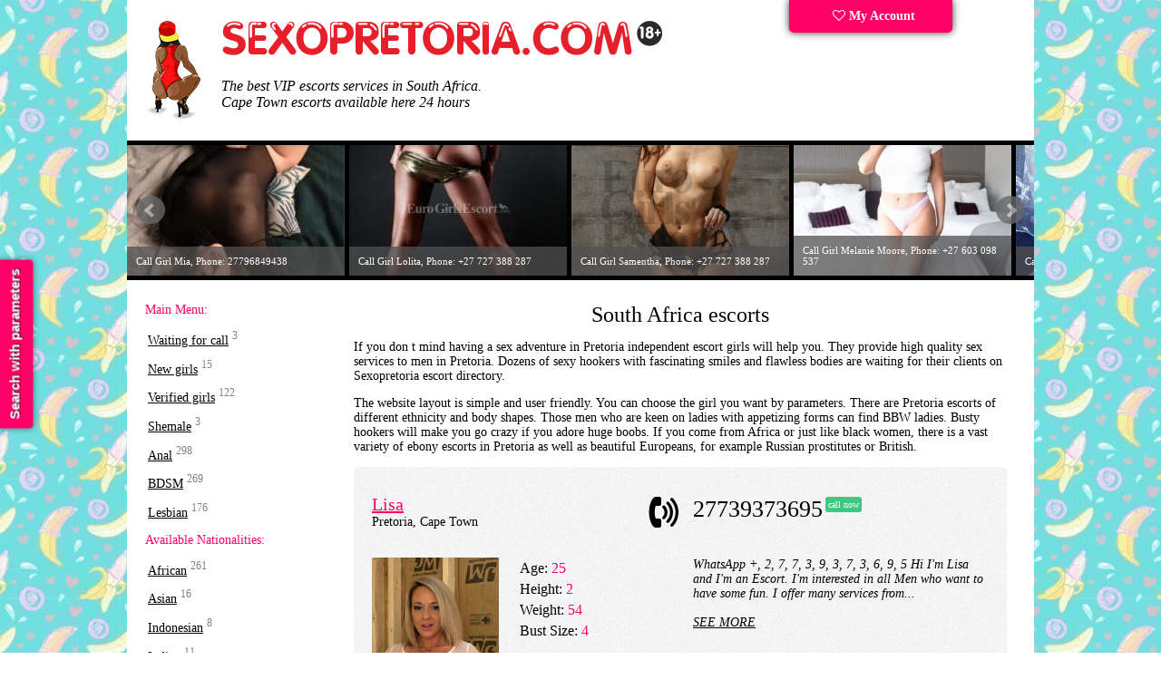

--- FILE ---
content_type: text/html; charset=UTF-8
request_url: https://sexopretoria.com/escort/548175/
body_size: 12321
content:

<!DOCTYPE html> 
<html lang="en">
<head>
  <meta name="yandex-verification" content="b1b403329f63f625" />
<link rel="dns-prefetch" href="//netdna.bootstrapcdn.com">
<link rel="dns-prefetch" href="//www.liveinternet.ru">
<link rel="dns-prefetch" href="//mc.yandex.ru">
<link rel="dns-prefetch" href="//counter.yadro.ru">
<meta http-equiv="content-type" content="text/html; charset=UTF-8">
<!--[if IE]>
<meta http-equiv="X-UA-Compatible" content="IE=9">
<![endif]-->
<meta name="viewport" content="width=device-width">
<link href="/tpl/css/style.css?28042017" rel="stylesheet" type="text/css">
<script src="//code.jquery.com/jquery-1.8.2.min.js"></script>
<link rel="alternate" media="only screen and (max-width: 640px)" href="https://sexopretoria.mobi/escort/548175/">
<meta name="description" content="Dozens of Pretoria private escorts are ready to go on a date. ⚡ See profiles of whores on SexoPretoria. You can choose the call girl you want by parameters. Incall girls usually find apartments in discreet places with a good parking and high fences">
<meta name="keywords" content="">
<title>Pretoria escorts 2025 ❤️ — a perfect date on SexPretoria</title>
<link rel="shortcut icon" href="/favicon.ico">
<!-- Global Site Tag (gtag.js) - Google Analytics -->
<script async src="https://www.googletagmanager.com/gtag/js?id=UA-107519144-1"></script>
<script>
  window.dataLayer = window.dataLayer || [];
  function gtag(){dataLayer.push(arguments)};
  gtag('js', new Date());

  gtag('config', 'UA-107519144-1');
</script>
</head>
<body>
<!-- Подбор индивидуалок -->
<div id="f_panel">
	<a onclick="viewdiv('search');" class="toggler">
		<div class="s_button">
			Search with parameters
		</div>
	</a>
</div>
<!--
-->
<div id="search">
	<div class="wrap"><a class="toggler"  title='Close' onclick="viewdiv('search');" ><img src='/images/close.png' alt='Close' title='Close'></a></div>
	<br/><br/>
	<form action="/search/" method="GET" id="search_form">
        <table>
            <tr style="">
                <td>Age:</td>
                <td>
                    <span id="age-label"></span>
                    <div id="age-range" data-min="18" data-max="56" data-start="18" data-end="56"></div>
                </td>
                <input name="age1" type="hidden" id="age1" size="1" value='18' data-min="18"/>
                <input name="age2" type="hidden" id="age2" size="1" value='56' />
            </tr>
            <tr>
                <td>Height:</td>
                <td>
                    <span id="height-label"></span>
                    <div id="height-range" data-min="130" data-max="206" data-start="130" data-end="206"></div>
                </td>
                <input name="height1" id="height1" type="hidden" size="1" value='130' />
                <input name="height2" id="height2" type="hidden" size="1" value='206' /></td>
            </tr>
            <tr>
                <td>Weight:</td>
                <td>
                    <span id="weight-label"></span>
                    <div id="weight-range" data-min="100" data-max="96" data-start="100" data-end="96"></div>
                </td>
                <input name="weight1" id="weight1" type="hidden" size="1" value='100' />
                <input name="weight2" id="weight2"  type="hidden" size="1" value='96' />
            </tr>
            <tr>
                <td>Bust Size:</td>
                <td>
                    <span id="bra-label"></span>
                    <div id="bra-range" data-min="1" data-max="8" data-start="1" data-end="8"></div>
                </td>
                <input name="bra1" id="bra1" type="hidden" size="1" value='1' />
                <input name="bra2" id="bra2" type="hidden" size="1" value='8' />
            </tr>
            <tr>
                <td>Escort type:</td>
                <td>
                    <select name=meeting>
                        <option value=2 selected=selected>No matter</option>
                        <option value=0 >Outcall escort</option>
                        <option value=1 >Incall escort</option>
                    </select>
                </td>
            </tr>
            <tr>
                <td>Rates:</td>
                <td>
                    <span id="price-label"></span>
                    <div id="price-range" data-min="10" data-max="18000" data-start="10" data-end="18000"></div>
                </td>
                <input name="price1" id="price1" type="hidden" size="1" value='10' />
                <input name="price2" id="price2" type="hidden" size="1" value='18000' />
            </tr>
        </table>
		<div id='uslugi'>
			<label><input id="service3" name="service3" value="1" type="checkbox" >Anal sex</label><br>
			<label><input id="service4" name="service4" value="1" type="checkbox" >Group sex / Gangbang</label><br>
			<label><input id="service5" name="service5" value="1" type="checkbox" >Oral without condom</label><br>
			<label><input id="service6" name="service6" value="1" type="checkbox" >For family couples</label><br>
			<label><input id="service16" name="service16" value="1" type="checkbox" >Lesbian sex</label><br>
			<label><input id="service7" name="service7" value="1" type="checkbox" >Cunnilingus</label><br>
			<label><input id="service8" name="service8" value="1" type="checkbox" >Pussy licking</label><br>
			<label><input id="service9" name="service9" value="1" type="checkbox" >Role playing</label><br>
			<label><input id="service10" name="service10" value="1" type="checkbox" >Toys / Dildos</label><br>
			<label><input id="service15" name="service15" value="1" type="checkbox" >Golden Shower</label><br>
			<label><input id="service17" name="service17" value="1" type="checkbox" >Strap-ons</label><br>
		</div>
		<br/>
		<label><input id="trust" name="trust" value="1" type="checkbox">Verified advert</label><br>
		<label><input id="onduty" name="onduty" value="1" type="checkbox">On duty</label>
        <input type="hidden" name="csrf" value="830337c06cd7c7c5948f5c1631636176" id="csrf">
		<!--<INPUT type=submit value="Поиск анкет" name=submit class='search'>-->
	</form>
    <script>
        
    </script>
</div>
<div class="wrapper">
	<!-- site header -->
	<div class="header">
		<div class="fll logoblock">
			<div class="logos">
				<div class="logo-nsk"><a href="/"><img src="/images/PretoriaEscorts.png" alt="SexoPretoria.com" width="64" height="111"></a></div>
				<a href="/" title="Show me all Escorts in Pretoria">
					<img src="/images/logo.png" alt="Show all South Africa escorts" width="488" height="42">
				</a>
			</div>
			<div class="top-text">
				The best VIP escorts services in South Africa.<br/>Cape Town escorts available here 24 hours   	        
			</div>
		</div>
		<div class="fll cabinet">
			<div class="lk">
				<a href="/my/" title='Sign in Advertising account' ><i class="fa fa-heart-o"></i> My Account</a>
			</div>
		</div>
		<div class="clearfix clear"></div>
	</div>
	<div class="banners">
		<div class="css_slider">
			<div class="slide"><a href='/escort/590042/'>
                        <img src='/photos/240_144/escort_590042_5e73465d733ad_r.jpg' data-title='Call Girl Tara, Phone: +27 621 780 365' alt='Escorts Tara Phone: +27 621 780 365' width='240' height='144'>
                      </a></div><div class="slide"><a href='/escort/446710/'>
                        <img src='/photos/240_144/escort_446710_5dc53eb19ef7f_r.jpg' data-title='Call Girl Lucia, Phone: +27 642 523 473' alt='Escorts Lucia Phone: +27 642 523 473' width='240' height='144'>
                      </a></div><div class="slide"><a href='/escort/3741526/'>
                        <img src='/photos/240_144/escort_3741526_68011f676d90b_r.jpg' data-title='Call Girl Baby, Phone: +351 91 551 4687' alt='Escorts Baby Phone: +351 91 551 4687' width='240' height='144'>
                      </a></div><div class="slide"><a href='/escort/446717/'>
                        <img src='/photos/240_144/escort_446717_5dc5407b9bd01_r.jpg' data-title='Call Girl Lulu, Phone: +27 833 158 099' alt='Escorts Lulu Phone: +27 833 158 099' width='240' height='144'>
                      </a></div><div class="slide"><a href='/escort/651811/'>
                        <img src='/photos/240_144/escort_651811_5f118b62176d3_r.jpg' data-title='Call Girl Mimi, Phone: +27 762 284 326' alt='Escorts Mimi Phone: +27 762 284 326' width='240' height='144'>
                      </a></div><div class="slide"><a href='/escort/895457/'>
                        <img src='/photos/240_144/escort_895457_61407c518ff0a_r.jpg' data-title='Call Girl Mia, Phone: 27796849438' alt='Escorts Mia Phone: 27796849438' width='240' height='144'>
                      </a></div><div class="slide"><a href='/escort/705860/'>
                        <img src='/photos/240_144/escort_705860_5fa5712b17115_r.jpg' data-title='Call Girl Lolita, Phone: +27 727 388 287' alt='Escorts Lolita Phone: +27 727 388 287' width='240' height='144'>
                      </a></div><div class="slide"><a href='/escort/596560/'>
                        <img src='/photos/240_144/escort_596560_5e8480fb5d3a0_r.jpg' data-title='Call Girl Samentha, Phone: +27 727 388 287' alt='Escorts Samentha Phone: +27 727 388 287' width='240' height='144'>
                      </a></div><div class="slide"><a href='/escort/1988520/'>
                        <img src='/photos/240_144/escort_1988520_64c762191d0fa_r.jpg' data-title='Call Girl Melanie Moore, Phone: +27 603 098 537' alt='Escorts Melanie Moore Phone: +27 603 098 537' width='240' height='144'>
                      </a></div><div class="slide"><a href='/escort/550495/'>
                        <img src='/photos/240_144/escort_550495_5e00aec6c81c4_r.jpg' data-title='Call Girl Lilani, Phone: +27 824 819 450' alt='Escorts Lilani Phone: +27 824 819 450' width='240' height='144'>
                      </a></div>		</div>
	</div>


<div class="content">
<div class="left">
<div class="submenu">
<!--<nav>-->
<div class="menu_title">Main Menu:</div>
<ul class="nav"> 
<li><a href="/top/" title="This girls are ready for meeting now!">Waiting for call</a> <sup>3</sup></li>
<li><a href="/fresh/" title="Last week ads">New girls</a> <sup>15</sup></li>
<li><a href="/verified/" title="Escort girl with verified photos">Verified girls</a> <sup>122</sup></li>
<li><a href="/escorts/shemale/" title="Shemale massage">Shemale</a> <sup>3</sup></li>
<li><a href="/anal/" title="A-level">Anal</a> <sup>298</sup></li>
<li><a href="/bdsm/" title="BDSM">BDSM</a> <sup>269</sup></li>     
<li><a href="/lesbian/" title="Lesbian">Lesbian</a> <sup>176</sup></li>     
</ul> 
<div class="menu_title">Available Nationalities:</div>
<ul class="nav"> 
<li><a href="/escorts/african/" title="African Escorts">African</a> <sup>261</sup></li>
<li><a href="/escorts/asian/" title="Asian Call girls in Pretoria">Asian</a> <sup>16</sup></li>
<li><a href="/escorts/indonesian/" title="Best indonesian girls">Indonesian</a> <sup>8</sup></li>
<li><a href="/escorts/indian/" title="Indian prostitutes">Indian</a> <sup>11</sup></li>
<li><a href="/escorts/arabian/" title="Arab call girls">Arabian</a> <sup>31</sup></li>
<li><a href="/escorts/russian/" title="Russian call girls">Russian</a> <sup>51</li>
<li><a href="/escorts/european/" title="European escort girls in Pretoria">European</a> <sup>100</sup></li>
</ul>
<div class="menu_title">Locations:</div>
<ul class="nav"> 
<li><a href="/area/centurion/" title="Centurion Escorts">Centurion</a> <sup>24</sup></li>
<li><a href="/area/johannesburg/" title="Johannesburg Escorts">Johannesburg</a> <sup>51</sup></li>
<li><a href="/area/midrand/" title="Midrand Escorts">Midrand</a> <sup>25</sup></li>
<li><a href="/area/tembisa/" title="Tembisa Escorts">Tembisa</a> <sup>23</sup></li>
<li><a href="/area/pretoria-north/" title="Pretoria North Escorts">Pretoria North</a> <sup>28</sup></li>
<li><a href="/area/pretoria/" title="Pretoria Escorts">Pretoria</a> <sup>88</sup></li>
<li><a href="/area/mamelodi/" title="Mamelodi Escorts">Mamelodi</a> <sup>21</li>
<li><a href="/area/waterkloof/" title="Waterkloof Escorts">Waterkloof</a> <sup>24</sup></li>
<li><a href="/area/germiston/" title="Germiston Escorts">Germiston</a> <sup>27</sup></li>
<li><a href="/area/cape-town/" title="Cape Town Escorts">Cape Town</a> <sup>472</sup></li>
<li><a href="/area/bedfordview/" title="Bedfordview Escorts">Bedfordview</a> <sup>23</sup></li>
<li><a href="/area/durban/" title="Durban Escorts">Durban</a> <sup>27</sup></li>
<li><a href="/area/sandton/" title="Sandton Escorts">Sandton</a> <sup>34</sup></li>
</ul>
<!--</nav>-->
<!-- Кнопнка Создание анкеты на сайте. -->
<div class="sidebar_buttons">
<div class="red-box"><a href="/join/" style="color:#fff; text-decoration:none;" title=""><i class="fa fa-plus"></i> Create Lady's page</a></div>        
</div>
</div>
<!--
<a href="/prostitutka/1085/"><img src='/images/banners/olga.jpg' alt='Ольга' width="180" height="280"></a>
<br/><br/>
<a href="/prostitutka/2349/"><img src='/images/banners/banner-l-1.gif' alt='Выезд, 24 часа' width="180" height="280"></a>
<br/><br/>
<a href="/prostitutka/4346/"><img src='/images/banners/banner-l-2.gif' alt='Индивидуалка Катерина' width="180" height="280"></a>
<br/><br/>
-->
<a href="/adv/"><img src='/images/banners/l-banner2.png' alt='Your ads in the first place' width="180" height="260"></a>
<!-- вспомогательный серый текст слева -->

<div class="sidebar-text">
<!--noindex-->

</div>
<!--/noindex-->
</div>
<div class="right">
<h1 class='title'>South Africa escorts</h1>
<p>
If you don t mind having a sex adventure in Pretoria independent escort girls will help you. They provide high quality sex services to men in Pretoria. Dozens of sexy hookers with fascinating smiles and flawless bodies are waiting for their clients on Sexopretoria escort directory.
</p>
<p>
The website layout is simple and user friendly. You can choose the girl you want by parameters. There are Pretoria escorts of different ethnicity and body shapes. Those men who are keen on ladies with appetizing forms can find BBW ladies. Busty hookers will make you go crazy if you adore huge boobs. If you come from Africa or just like black women, there is a vast variety of ebony escorts in Pretoria as well as beautiful Europeans, for example Russian prostitutes or British. 
</p>




<a id="ankets"></a>
<div id='content'>
<!----> 
<div class='girl_info'>
	<div class='girl-line'>
		<div class='girl_name fll'><a href='/escort/1298090/'>Lisa</a><br/>Pretoria, Cape Town</div>
		<div class='icon_phone text-right fll'><img src='/images/phone.png' alt='Тел.' width='40' height='40'>&nbsp;&nbsp;&nbsp;</div>
		<div class='girl_phone fll'>27739373695<sup class='girl_top15'>call now</sup>
		</div>
		<div class='clearfix clear'></div>
	</div>
	<div>
		<div class='girl-photo fll'><a href='/escort/1298090/'><div class='image'><img src='/photos/140_210/escort_1298090_67a1c1f51a4b7_r.png' alt='Escort Lisa (Cape Town, 25 age)' title='27739373695' width='140' height='210'></div></a>
		</div>
		<div class='girl-desc params fll'>
			Age: <span class='pink'>25</span><br>
			Height: <span class='pink'>2</span><br>
			Weight: <span class='pink'>54</span><br>
			Bust Size: <span class='pink'>4</span><br><br>
			1 hour: <span class='pink'>1500</span><br/>2 hours: <span class='pink'>2600</span><br/>All night: <span class='pink'>5500</span><br/>Outcall: <span class='pink'>yes
			</span>		</div>
		<div class='girl-clear fll'>&nbsp;</div>
		<div class='girl-intro girl_discription fll'>
			
			
     WhatsApp +, 2, 7, 7, 3, 9, 3, 7, 3, 6, 9, 5 Hi I'm Lisa and I'm an Escort. I'm interested in all Men who want to have some fun. I offer many services from...			
			<br/><br/>
			<a href='/escort/1298090/'>SEE MORE</a>
		</div>
		<div class='clearfix clear'></div>
	</div>
</div><!----> 
<div class='girl_info'>
	<div class='girl-line'>
		<div class='girl_name fll'><a href='/escort/647154/'>Kristina</a><br/>South Africa, All</div>
		<div class='icon_phone text-right fll'><img src='/images/phone.png' alt='Тел.' width='40' height='40'>&nbsp;&nbsp;&nbsp;</div>
		<div class='girl_phone fll'>+27 727 388 287<sup class='girl_top15'>call now</sup>
		</div>
		<div class='clearfix clear'></div>
	</div>
	<div>
		<div class='girl-photo fll'><a href='/escort/647154/'><div class='image'><img src='/photos/140_210/escort_647154_5f043c1180912_r.jpg' alt='Escort Kristina (All, 25 age)' title='27727388287' width='140' height='210'></div></a>
		</div>
		<div class='girl-desc params fll'>
			Age: <span class='pink'>25</span><br>
			Height: <span class='pink'>168</span><br>
			Weight: <span class='pink'>55</span><br>
			Bust Size: <span class='pink'>2</span><br><br>
			1 hour: <span class='pink'>7500</span><br/>2 hours: <span class='pink'>—</span><br/>All night: <span class='pink'>—</span><br/>Outcall: <span class='pink'>yes
			</span>		</div>
		<div class='girl-clear fll'>&nbsp;</div>
		<div class='girl-intro girl_discription fll'>
			
			
     Hi my darling! Would you love having a hot night with a posh lady? I'll be your lover with soft voice who will guide you to the world of enjoyment. I promise a...			
			<br/><br/>
			<a href='/escort/647154/'>SEE MORE</a>
		</div>
		<div class='clearfix clear'></div>
	</div>
</div><!----> 
<div class='girl_info'>
	<div class='girl-line'>
		<div class='girl_name fll'><a href='/escort/110403/'>Veronica</a><br/>South Africa, Cape Town</div>
		<div class='icon_phone text-right fll'><img src='/images/phone.png' alt='Тел.' width='40' height='40'>&nbsp;&nbsp;&nbsp;</div>
		<div class='girl_phone fll'>+27 606 549 153<sup class='girl_top15'>call now</sup>
		</div>
		<div class='clearfix clear'></div>
	</div>
	<div>
		<div class='girl-photo fll'><a href='/escort/110403/'><div class='image'><img src='/photos/140_210/escort_110403_59c4da765d404_r.jpg' alt='Escort Veronica (Cape Town, 34 age)' title='27606549153' width='140' height='210'><div class=trust><img src='/images/trust.png' width='140' height='40' alt='Verified advert'></div></div></a>
		</div>
		<div class='girl-desc params fll'>
			Age: <span class='pink'>34</span><br>
			Height: <span class='pink'>164</span><br>
			Weight: <span class='pink'>55</span><br>
			Bust Size: <span class='pink'>3</span><br><br>
			1 hour: <span class='pink'>—</span><br/>2 hours: <span class='pink'>—</span><br/>All night: <span class='pink'>—</span><br/>Outcall: <span class='pink'>yes
			</span>		</div>
		<div class='girl-clear fll'>&nbsp;</div>
		<div class='girl-intro girl_discription fll'>
			
			
     Hi. If you want a woman that is ready to give you all the tenderness and affection, to give all her for your pleasure, then I am exactly what you need. My name...			
			<br/><br/>
			<a href='/escort/110403/'>SEE MORE</a>
		</div>
		<div class='clearfix clear'></div>
	</div>
</div><br/><a href='/adv'><img src='/images/banners/banner_face.png' width='721' height='65' alt='Advertise your banner here'></a><!----> 
<div class='girl_info'>
	<div class='girl-line'>
		<div class='girl_name fll'><a href='/escort/596535/'>Lua</a><br/>South Africa, Cape Town</div>
		<div class='icon_phone text-right fll'><img src='/images/phone.png' alt='Тел.' width='40' height='40'>&nbsp;&nbsp;&nbsp;</div>
		<div class='girl_phone fll'>+27 813 652 101<sup class='girl_onduty'>On duty</sup>
		</div>
		<div class='clearfix clear'></div>
	</div>
	<div>
		<div class='girl-photo fll'><a href='/escort/596535/'><div class='image'><img src='/photos/140_210/escort_596535_5e847b76eaa29_r.jpg' alt='Escort Lua (Cape Town, 25 age)' title='27813652101' width='140' height='210'><div class=trust><img src='/images/trust.png' width='140' height='40' alt='Verified advert'></div></div></a>
		</div>
		<div class='girl-desc params fll'>
			Age: <span class='pink'>25</span><br>
			Height: <span class='pink'>165</span><br>
			Weight: <span class='pink'>75</span><br>
			Bust Size: <span class='pink'>3</span><br><br>
			1 hour: <span class='pink'>1000</span><br/>2 hours: <span class='pink'>2000</span><br/>All night: <span class='pink'>—</span><br/>Outcall: <span class='pink'>yes
			</span>		</div>
		<div class='girl-clear fll'>&nbsp;</div>
		<div class='girl-intro girl_discription fll'>
			
			
     A kinky diva with a round bum and a charming personality wants to unwind with a brave guy and have a sensual evening with lots of intimacy. No strings...			
			<br/><br/>
			<a href='/escort/596535/'>SEE MORE</a>
		</div>
		<div class='clearfix clear'></div>
	</div>
</div><!----> 
<div class='girl_info'>
	<div class='girl-line'>
		<div class='girl_name fll'><a href='/escort/446724/'>Kissthecook</a><br/>South Africa, Sandton</div>
		<div class='icon_phone text-right fll'><img src='/images/phone.png' alt='Тел.' width='40' height='40'>&nbsp;&nbsp;&nbsp;</div>
		<div class='girl_phone fll'>+27 630 323 969<sup class='girl_onduty'>On duty</sup>
		</div>
		<div class='clearfix clear'></div>
	</div>
	<div>
		<div class='girl-photo fll'><a href='/escort/446724/'><div class='image'><img src='/photos/140_210/escort_446724_5dc54314850cd_r.jpg' alt='Escort Kissthecook (Sandton, 26 age)' title='27630323969' width='140' height='210'><div class=trust><img src='/images/trust.png' width='140' height='40' alt='Verified advert'></div></div></a>
		</div>
		<div class='girl-desc params fll'>
			Age: <span class='pink'>26</span><br>
			Height: <span class='pink'>176</span><br>
			Weight: <span class='pink'>67</span><br>
			Bust Size: <span class='pink'>3</span><br><br>
			1 hour: <span class='pink'>720</span><br/>2 hours: <span class='pink'>980</span><br/>All night: <span class='pink'>—</span><br/>Outcall: <span class='pink'>yes
			</span>		</div>
		<div class='girl-clear fll'>&nbsp;</div>
		<div class='girl-intro girl_discription fll'>
			
			
     ...			
			<br/><br/>
			<a href='/escort/446724/'>SEE MORE</a>
		</div>
		<div class='clearfix clear'></div>
	</div>
</div><!----> 
<div class='girl_info'>
	<div class='girl-line'>
		<div class='girl_name fll'><a href='/escort/590049/'>Scarlett Monroe</a><br/>South Africa, Cape Town</div>
		<div class='icon_phone text-right fll'><img src='/images/phone.png' alt='Тел.' width='40' height='40'>&nbsp;&nbsp;&nbsp;</div>
		<div class='girl_phone fll'>+27 643 408 040<sup class='girl_onduty'>On duty</sup>
		</div>
		<div class='clearfix clear'></div>
	</div>
	<div>
		<div class='girl-photo fll'><a href='/escort/590049/'><div class='image'><img src='/photos/140_210/escort_590049_5e7c89e973a61_r.jpg' alt='Escort Scarlett Monroe (Cape Town, 24 age)' title='27643408040' width='140' height='210'><div class=trust><img src='/images/trust.png' width='140' height='40' alt='Verified advert'></div></div></a>
		</div>
		<div class='girl-desc params fll'>
			Age: <span class='pink'>24</span><br>
			Height: <span class='pink'>179</span><br>
			Weight: <span class='pink'>54</span><br>
			Bust Size: <span class='pink'>2</span><br><br>
			1 hour: <span class='pink'>5000</span><br/>2 hours: <span class='pink'>8000</span><br/>All night: <span class='pink'>—</span><br/>Outcall: <span class='pink'>yes
			</span>		</div>
		<div class='girl-clear fll'>&nbsp;</div>
		<div class='girl-intro girl_discription fll'>
			
			
     An authentic lady with a beautiful butt and an angelic voice is pleased to meet with a sexy fellow and have a romantic night with lots of fun. No fake photo...			
			<br/><br/>
			<a href='/escort/590049/'>SEE MORE</a>
		</div>
		<div class='clearfix clear'></div>
	</div>
</div><!----> 
<div class='girl_info'>
	<div class='girl-line'>
		<div class='girl_name fll'><a href='/escort/673282/'>Ebony</a><br/>Pretoria, Waterkloof</div>
		<div class='icon_phone text-right fll'><img src='/images/phone.png' alt='Тел.' width='40' height='40'>&nbsp;&nbsp;&nbsp;</div>
		<div class='girl_phone fll'>+27 725 903 964<sup class='girl_onduty_cm'>24 hours</sup>
		</div>
		<div class='clearfix clear'></div>
	</div>
	<div>
		<div class='girl-photo fll'><a href='/escort/673282/'><div class='image'><img src='/photos/140_210/escort_673282_5f4e002f1940b_r.jpg' alt='Escort Ebony (Waterkloof, 25 age)' title='27725903964' width='140' height='210'><div class=trust><img src='/images/trust.png' width='140' height='40' alt='Verified advert'></div></div></a>
		</div>
		<div class='girl-desc params fll'>
			Age: <span class='pink'>25</span><br>
			Height: <span class='pink'>159</span><br>
			Weight: <span class='pink'>49</span><br>
			Bust Size: <span class='pink'>2</span><br><br>
			1 hour: <span class='pink'>3000</span><br/>2 hours: <span class='pink'>5500</span><br/>All night: <span class='pink'>9000</span><br/>Outcall: <span class='pink'>yes
			</span>		</div>
		<div class='girl-clear fll'>&nbsp;</div>
		<div class='girl-intro girl_discription fll'>
			
			
     ...			
			<br/><br/>
			<a href='/escort/673282/'>SEE MORE</a>
		</div>
		<div class='clearfix clear'></div>
	</div>
</div><!----> 
<div class='girl_info'>
	<div class='girl-line'>
		<div class='girl_name fll'><a href='/escort/2090275/'>Ammy </a><br/>Pretoria, Johannesburg</div>
		<div class='icon_phone text-right fll'><img src='/images/phone.png' alt='Тел.' width='40' height='40'>&nbsp;&nbsp;&nbsp;</div>
		<div class='girl_phone fll'>+27 738 966 626<sup class='girl_onduty'>On duty</sup>
		</div>
		<div class='clearfix clear'></div>
	</div>
	<div>
		<div class='girl-photo fll'><a href='/escort/2090275/'><div class='image'><img src='/photos/140_210/escort_2090275_6531383d673a3_r.jpg' alt='Escort Ammy  (Johannesburg, 26 age)' title='27738966626' width='140' height='210'><div class=trust><img src='/images/trust.png' width='140' height='40' alt='Verified advert'></div></div></a>
		</div>
		<div class='girl-desc params fll'>
			Age: <span class='pink'>26</span><br>
			Height: <span class='pink'>165</span><br>
			Weight: <span class='pink'>50</span><br>
			Bust Size: <span class='pink'>4</span><br><br>
			1 hour: <span class='pink'>3000</span><br/>2 hours: <span class='pink'>—</span><br/>All night: <span class='pink'>—</span><br/>Outcall: <span class='pink'>yes
			</span>		</div>
		<div class='girl-clear fll'>&nbsp;</div>
		<div class='girl-intro girl_discription fll'>
			
			
     Hi Gentleman,Ammy angel arrived .Sexy Island girl . with a gorgeous hourglass figure body. Come try great and slow BJ with a sexy lip and beautiful seductive...			
			<br/><br/>
			<a href='/escort/2090275/'>SEE MORE</a>
		</div>
		<div class='clearfix clear'></div>
	</div>
</div><!----> 
<div class='girl_info'>
	<div class='girl-line'>
		<div class='girl_name fll'><a href='/escort/705830/'>Jesmina</a><br/>South Africa, Cape Town</div>
		<div class='icon_phone text-right fll'><img src='/images/phone.png' alt='Тел.' width='40' height='40'>&nbsp;&nbsp;&nbsp;</div>
		<div class='girl_phone fll'>+27 727 388 287<sup class='girl_onduty'>On duty</sup>
		</div>
		<div class='clearfix clear'></div>
	</div>
	<div>
		<div class='girl-photo fll'><a href='/escort/705830/'><div class='image'><img src='/photos/140_210/escort_705830_5fa56f12e0fc1_r.jpg' alt='Escort Jesmina (Cape Town, 26 age)' title='27727388287' width='140' height='210'></div></a>
		</div>
		<div class='girl-desc params fll'>
			Age: <span class='pink'>26</span><br>
			Height: <span class='pink'>168</span><br>
			Weight: <span class='pink'>56</span><br>
			Bust Size: <span class='pink'>2</span><br><br>
			1 hour: <span class='pink'>5000</span><br/>2 hours: <span class='pink'>9000</span><br/>All night: <span class='pink'>—</span><br/>Outcall: <span class='pink'>yes
			</span>		</div>
		<div class='girl-clear fll'>&nbsp;</div>
		<div class='girl-intro girl_discription fll'>
			
			
     Enjoy a matchless hook-up with a perfect queen. I offer flawless service to agreeable gents. Book me, my...			
			<br/><br/>
			<a href='/escort/705830/'>SEE MORE</a>
		</div>
		<div class='clearfix clear'></div>
	</div>
</div><!----> 
<div class='girl_info'>
	<div class='girl-line'>
		<div class='girl_name fll'><a href='/escort/685350/'>Kellsey</a><br/>South Africa, Cape Town</div>
		<div class='icon_phone text-right fll'><img src='/images/phone.png' alt='Тел.' width='40' height='40'>&nbsp;&nbsp;&nbsp;</div>
		<div class='girl_phone fll'>+27 727 388 287<sup class='girl_onduty'>On duty</sup>
		</div>
		<div class='clearfix clear'></div>
	</div>
	<div>
		<div class='girl-photo fll'><a href='/escort/685350/'><div class='image'><img src='/photos/140_210/escort_685350_5f6c5128d4067_r.jpg' alt='Escort Kellsey (Cape Town, 25 age)' title='27727388287' width='140' height='210'></div></a>
		</div>
		<div class='girl-desc params fll'>
			Age: <span class='pink'>25</span><br>
			Height: <span class='pink'>168</span><br>
			Weight: <span class='pink'>55</span><br>
			Bust Size: <span class='pink'>2</span><br><br>
			1 hour: <span class='pink'>7500</span><br/>2 hours: <span class='pink'>15000</span><br/>All night: <span class='pink'>—</span><br/>Outcall: <span class='pink'>yes
			</span>		</div>
		<div class='girl-clear fll'>&nbsp;</div>
		<div class='girl-intro girl_discription fll'>
			
			
     Want to relax with a eye-catching tart? I’m gonna cuddle my honey. Enjoy erotic massage that will please every customer. No...			
			<br/><br/>
			<a href='/escort/685350/'>SEE MORE</a>
		</div>
		<div class='clearfix clear'></div>
	</div>
</div><!----> 
<div class='girl_info'>
	<div class='girl-line'>
		<div class='girl_name fll'><a href='/escort/674001/'>Aliyah</a><br/>South Africa, Cape Town</div>
		<div class='icon_phone text-right fll'><img src='/images/phone.png' alt='Тел.' width='40' height='40'>&nbsp;&nbsp;&nbsp;</div>
		<div class='girl_phone fll'>+27 642 141 840<sup class='girl_onduty'>On duty</sup>
		</div>
		<div class='clearfix clear'></div>
	</div>
	<div>
		<div class='girl-photo fll'><a href='/escort/674001/'><div class='image'><img src='/photos/140_210/escort_674001_5f4f624f6f5b8_r.jpg' alt='Escort Aliyah (Cape Town, 22 age)' title='27642141840' width='140' height='210'></div></a>
		</div>
		<div class='girl-desc params fll'>
			Age: <span class='pink'>22</span><br>
			Height: <span class='pink'>158</span><br>
			Weight: <span class='pink'>50</span><br>
			Bust Size: <span class='pink'>2</span><br><br>
			1 hour: <span class='pink'>2000</span><br/>2 hours: <span class='pink'>3000</span><br/>All night: <span class='pink'>9000</span><br/>Outcall: <span class='pink'>yes
			</span>		</div>
		<div class='girl-clear fll'>&nbsp;</div>
		<div class='girl-intro girl_discription fll'>
			
			
     Hello my dear! Do you like having a tremendous night with a graceful bombshell? I'll be your mistress with bright looks who will guide you to the world of...			
			<br/><br/>
			<a href='/escort/674001/'>SEE MORE</a>
		</div>
		<div class='clearfix clear'></div>
	</div>
</div><!----> 
<div class='girl_info'>
	<div class='girl-line'>
		<div class='girl_name fll'><a href='/escort/1301353/'>Elsa</a><br/>Pretoria, Pretoria</div>
		<div class='icon_phone text-right fll'><img src='/images/phone.png' alt='Тел.' width='40' height='40'>&nbsp;&nbsp;&nbsp;</div>
		<div class='girl_phone fll'>+27 817 748 932<sup class='girl_onduty_cm'>24 hours</sup>
		</div>
		<div class='clearfix clear'></div>
	</div>
	<div>
		<div class='girl-photo fll'><a href='/escort/1301353/'><div class='image'><img src='/photos/140_210/escort_1301353_630da8f8573d2_r.jpg' alt='Escort Elsa (Pretoria, 23 age)' title='27817748932' width='140' height='210'></div></a>
		</div>
		<div class='girl-desc params fll'>
			Age: <span class='pink'>23</span><br>
			Height: <span class='pink'>168</span><br>
			Weight: <span class='pink'>68</span><br>
			Bust Size: <span class='pink'>4</span><br><br>
			1 hour: <span class='pink'>500</span><br/>2 hours: <span class='pink'>1000</span><br/>All night: <span class='pink'>—</span><br/>Outcall: <span class='pink'>yes
			</span>		</div>
		<div class='girl-clear fll'>&nbsp;</div>
		<div class='girl-intro girl_discription fll'>
			
			
     ...			
			<br/><br/>
			<a href='/escort/1301353/'>SEE MORE</a>
		</div>
		<div class='clearfix clear'></div>
	</div>
</div><!----> 
<div class='girl_info'>
	<div class='girl-line'>
		<div class='girl_name fll'><a href='/escort/596552/'>Lupita</a><br/>South Africa, Cape Town</div>
		<div class='icon_phone text-right fll'><img src='/images/phone.png' alt='Тел.' width='40' height='40'>&nbsp;&nbsp;&nbsp;</div>
		<div class='girl_phone fll'>+27 737 872 944<sup class='girl_onduty'>On duty</sup>
		</div>
		<div class='clearfix clear'></div>
	</div>
	<div>
		<div class='girl-photo fll'><a href='/escort/596552/'><div class='image'><img src='/photos/140_210/escort_596552_5e8580a081dd0_r.jpg' alt='Escort Lupita (Cape Town, 27 age)' title='27737872944' width='140' height='210'><div class=trust><img src='/images/trust.png' width='140' height='40' alt='Verified advert'></div></div></a>
		</div>
		<div class='girl-desc params fll'>
			Age: <span class='pink'>27</span><br>
			Height: <span class='pink'>196</span><br>
			Weight: <span class='pink'>78</span><br>
			Bust Size: <span class='pink'>3</span><br><br>
			1 hour: <span class='pink'>3000</span><br/>2 hours: <span class='pink'>—</span><br/>All night: <span class='pink'>—</span><br/>Outcall: <span class='pink'>yes
			</span>		</div>
		<div class='girl-clear fll'>&nbsp;</div>
		<div class='girl-intro girl_discription fll'>
			
			
     A lighthearted lady with peachy buttocks and a charming smile wants to relax with a hot boy and have a jolly date with lots of debauchery. No drama. Only...			
			<br/><br/>
			<a href='/escort/596552/'>SEE MORE</a>
		</div>
		<div class='clearfix clear'></div>
	</div>
</div><!----> 
<div class='girl_info'>
	<div class='girl-line'>
		<div class='girl_name fll'><a href='/escort/596550/'>Victoria</a><br/>South Africa, Cape Town</div>
		<div class='icon_phone text-right fll'><img src='/images/phone.png' alt='Тел.' width='40' height='40'>&nbsp;&nbsp;&nbsp;</div>
		<div class='girl_phone fll'>+27 677 771 252<sup class='girl_onduty'>On duty</sup>
		</div>
		<div class='clearfix clear'></div>
	</div>
	<div>
		<div class='girl-photo fll'><a href='/escort/596550/'><div class='image'><img src='/photos/140_210/escort_596550_5e847eecd3346_r.jpg' alt='Escort Victoria (Cape Town, 32 age)' title='27677771252' width='140' height='210'><div class=trust><img src='/images/trust.png' width='140' height='40' alt='Verified advert'></div></div></a>
		</div>
		<div class='girl-desc params fll'>
			Age: <span class='pink'>32</span><br>
			Height: <span class='pink'>164</span><br>
			Weight: <span class='pink'>73</span><br>
			Bust Size: <span class='pink'>3</span><br><br>
			1 hour: <span class='pink'>700</span><br/>2 hours: <span class='pink'>1500</span><br/>All night: <span class='pink'>—</span><br/>Outcall: <span class='pink'>yes
			</span>		</div>
		<div class='girl-clear fll'>&nbsp;</div>
		<div class='girl-intro girl_discription fll'>
			
			
     An inimitable lady with a round bum and an angelic face wants to relax with a sexy daddy and have a passionate time with lots of pleasures. No disappointment...			
			<br/><br/>
			<a href='/escort/596550/'>SEE MORE</a>
		</div>
		<div class='clearfix clear'></div>
	</div>
</div><!----> 
<div class='girl_info'>
	<div class='girl-line'>
		<div class='girl_name fll'><a href='/escort/596549/'>Rosana</a><br/>South Africa, Cape Town</div>
		<div class='icon_phone text-right fll'><img src='/images/phone.png' alt='Тел.' width='40' height='40'>&nbsp;&nbsp;&nbsp;</div>
		<div class='girl_phone fll'>+27 680 155 898<sup class='girl_onduty'>On duty</sup>
		</div>
		<div class='clearfix clear'></div>
	</div>
	<div>
		<div class='girl-photo fll'><a href='/escort/596549/'><div class='image'><img src='/photos/140_210/escort_596549_5e85824c28812_r.jpg' alt='Escort Rosana (Cape Town, 23 age)' title='27680155898' width='140' height='210'><div class=trust><img src='/images/trust.png' width='140' height='40' alt='Verified advert'></div></div></a>
		</div>
		<div class='girl-desc params fll'>
			Age: <span class='pink'>23</span><br>
			Height: <span class='pink'>165</span><br>
			Weight: <span class='pink'>65</span><br>
			Bust Size: <span class='pink'>2</span><br><br>
			1 hour: <span class='pink'>3000</span><br/>2 hours: <span class='pink'>—</span><br/>All night: <span class='pink'>—</span><br/>Outcall: <span class='pink'>yes
			</span>		</div>
		<div class='girl-clear fll'>&nbsp;</div>
		<div class='girl-intro girl_discription fll'>
			
			
     An admirable hottie with a perfect figure and a charming personality wishes to have fun with a single partner and have a fantastic night with lots of orgasms...			
			<br/><br/>
			<a href='/escort/596549/'>SEE MORE</a>
		</div>
		<div class='clearfix clear'></div>
	</div>
</div><!----> 
<div class='girl_info'>
	<div class='girl-line'>
		<div class='girl_name fll'><a href='/escort/596544/'>Milda</a><br/>South Africa, Cape Town</div>
		<div class='icon_phone text-right fll'><img src='/images/phone.png' alt='Тел.' width='40' height='40'>&nbsp;&nbsp;&nbsp;</div>
		<div class='girl_phone fll'>+27 848 866 010<sup class='girl_onduty'>On duty</sup>
		</div>
		<div class='clearfix clear'></div>
	</div>
	<div>
		<div class='girl-photo fll'><a href='/escort/596544/'><div class='image'><img src='/photos/140_210/escort_596544_5e847db93604a_r.jpg' alt='Escort Milda (Cape Town, 21 age)' title='27848866010' width='140' height='210'><div class=trust><img src='/images/trust.png' width='140' height='40' alt='Verified advert'></div></div></a>
		</div>
		<div class='girl-desc params fll'>
			Age: <span class='pink'>21</span><br>
			Height: <span class='pink'>159</span><br>
			Weight: <span class='pink'>58</span><br>
			Bust Size: <span class='pink'>2</span><br><br>
			1 hour: <span class='pink'>700</span><br/>2 hours: <span class='pink'>1000</span><br/>All night: <span class='pink'>—</span><br/>Outcall: <span class='pink'>yes
			</span>		</div>
		<div class='girl-clear fll'>&nbsp;</div>
		<div class='girl-intro girl_discription fll'>
			
			
     A well-groomed whore with a beautiful ass and an angelic face wishes to unwind with a horny man and have a kinky evening with lots of perversity. No...			
			<br/><br/>
			<a href='/escort/596544/'>SEE MORE</a>
		</div>
		<div class='clearfix clear'></div>
	</div>
</div><!----> 
<div class='girl_info'>
	<div class='girl-line'>
		<div class='girl_name fll'><a href='/escort/596543/'>Chantelle escort Cape Town</a><br/>South Africa, Cape Town</div>
		<div class='icon_phone text-right fll'><img src='/images/phone.png' alt='Тел.' width='40' height='40'>&nbsp;&nbsp;&nbsp;</div>
		<div class='girl_phone fll'>+27 824 819 450<sup class='girl_onduty'>On duty</sup>
		</div>
		<div class='clearfix clear'></div>
	</div>
	<div>
		<div class='girl-photo fll'><a href='/escort/596543/'><div class='image'><img src='/photos/140_210/escort_596543_5e847d5e9e2a3_r.jpg' alt='Escort Chantelle escort Cape Town (Cape Town, 28 age)' title='27824819450' width='140' height='210'><div class=trust><img src='/images/trust.png' width='140' height='40' alt='Verified advert'></div></div></a>
		</div>
		<div class='girl-desc params fll'>
			Age: <span class='pink'>28</span><br>
			Height: <span class='pink'>169</span><br>
			Weight: <span class='pink'>56</span><br>
			Bust Size: <span class='pink'>2</span><br><br>
			1 hour: <span class='pink'>5500</span><br/>2 hours: <span class='pink'>—</span><br/>All night: <span class='pink'>—</span><br/>Outcall: <span class='pink'>yes
			</span>		</div>
		<div class='girl-clear fll'>&nbsp;</div>
		<div class='girl-intro girl_discription fll'>
			
			
     An experienced girl with beautiful curves and a fascinating smile is pleased to unwind with a sexy macho and have a unrushed time with lots of debauchery. No...			
			<br/><br/>
			<a href='/escort/596543/'>SEE MORE</a>
		</div>
		<div class='clearfix clear'></div>
	</div>
</div><!----> 
<div class='girl_info'>
	<div class='girl-line'>
		<div class='girl_name fll'><a href='/escort/596539/'>Medusa</a><br/>South Africa, Cape Town</div>
		<div class='icon_phone text-right fll'><img src='/images/phone.png' alt='Тел.' width='40' height='40'>&nbsp;&nbsp;&nbsp;</div>
		<div class='girl_phone fll'>+27 746 666 969<sup class='girl_onduty'>On duty</sup>
		</div>
		<div class='clearfix clear'></div>
	</div>
	<div>
		<div class='girl-photo fll'><a href='/escort/596539/'><div class='image'><img src='/photos/140_210/escort_596539_5e847c332f9cf_r.jpg' alt='Escort Medusa (Cape Town, 24 age)' title='27746666969' width='140' height='210'><div class=trust><img src='/images/trust.png' width='140' height='40' alt='Verified advert'></div></div></a>
		</div>
		<div class='girl-desc params fll'>
			Age: <span class='pink'>24</span><br>
			Height: <span class='pink'>170</span><br>
			Weight: <span class='pink'>69</span><br>
			Bust Size: <span class='pink'>3</span><br><br>
			1 hour: <span class='pink'>6000</span><br/>2 hours: <span class='pink'>10000</span><br/>All night: <span class='pink'>—</span><br/>Outcall: <span class='pink'>yes
			</span>		</div>
		<div class='girl-clear fll'>&nbsp;</div>
		<div class='girl-intro girl_discription fll'>
			
			
     A terrific hooker with a tight ass and an angelic face wants to meet with a sporty playmate and have a fabulous companionship with lots of playing. No...			
			<br/><br/>
			<a href='/escort/596539/'>SEE MORE</a>
		</div>
		<div class='clearfix clear'></div>
	</div>
</div><!----> 
<div class='girl_info'>
	<div class='girl-line'>
		<div class='girl_name fll'><a href='/escort/596538/'>Mia real photos</a><br/>South Africa, Cape Town</div>
		<div class='icon_phone text-right fll'><img src='/images/phone.png' alt='Тел.' width='40' height='40'>&nbsp;&nbsp;&nbsp;</div>
		<div class='girl_phone fll'>+27 796 849 438<sup class='girl_onduty'>On duty</sup>
		</div>
		<div class='clearfix clear'></div>
	</div>
	<div>
		<div class='girl-photo fll'><a href='/escort/596538/'><div class='image'><img src='/photos/140_210/escort_596538_5e85810c1f006_r.jpg' alt='Escort Mia real photos (Cape Town, 27 age)' title='27796849438' width='140' height='210'><div class=trust><img src='/images/trust.png' width='140' height='40' alt='Verified advert'></div></div></a>
		</div>
		<div class='girl-desc params fll'>
			Age: <span class='pink'>27</span><br>
			Height: <span class='pink'>170</span><br>
			Weight: <span class='pink'>65</span><br>
			Bust Size: <span class='pink'>2</span><br><br>
			1 hour: <span class='pink'>4000</span><br/>2 hours: <span class='pink'>—</span><br/>All night: <span class='pink'>—</span><br/>Outcall: <span class='pink'>yes
			</span>		</div>
		<div class='girl-clear fll'>&nbsp;</div>
		<div class='girl-intro girl_discription fll'>
			
			
     A cheeky lady with a voluptuous body and an attractive smile wants to relax with a respected paramour and have a unrushed rendevouz with lots of intimacy. No...			
			<br/><br/>
			<a href='/escort/596538/'>SEE MORE</a>
		</div>
		<div class='clearfix clear'></div>
	</div>
</div><!----> 
<div class='girl_info'>
	<div class='girl-line'>
		<div class='girl_name fll'><a href='/escort/596528/'>Becky</a><br/>South Africa, Cape Town</div>
		<div class='icon_phone text-right fll'><img src='/images/phone.png' alt='Тел.' width='40' height='40'>&nbsp;&nbsp;&nbsp;</div>
		<div class='girl_phone fll'>+27 784 612 376<sup class='girl_onduty'>On duty</sup>
		</div>
		<div class='clearfix clear'></div>
	</div>
	<div>
		<div class='girl-photo fll'><a href='/escort/596528/'><div class='image'><img src='/photos/140_210/escort_596528_5e847ab747f83_r.jpg' alt='Escort Becky (Cape Town, 25 age)' title='27784612376' width='140' height='210'><div class=trust><img src='/images/trust.png' width='140' height='40' alt='Verified advert'></div></div></a>
		</div>
		<div class='girl-desc params fll'>
			Age: <span class='pink'>25</span><br>
			Height: <span class='pink'>153</span><br>
			Weight: <span class='pink'>41</span><br>
			Bust Size: <span class='pink'>2</span><br><br>
			1 hour: <span class='pink'>1500</span><br/>2 hours: <span class='pink'>2000</span><br/>All night: <span class='pink'>—</span><br/>Outcall: <span class='pink'>yes
			</span>		</div>
		<div class='girl-clear fll'>&nbsp;</div>
		<div class='girl-intro girl_discription fll'>
			
			
     An exquisite babe with a voluptuous body and a pleasant voice would like to date with a respectful daddy and have a fantastic companionship with lots of...			
			<br/><br/>
			<a href='/escort/596528/'>SEE MORE</a>
		</div>
		<div class='clearfix clear'></div>
	</div>
</div><!----> 
<div class='girl_info'>
	<div class='girl-line'>
		<div class='girl_name fll'><a href='/escort/596525/'>Melody</a><br/>South Africa, Cape Town</div>
		<div class='icon_phone text-right fll'><img src='/images/phone.png' alt='Тел.' width='40' height='40'>&nbsp;&nbsp;&nbsp;</div>
		<div class='girl_phone fll'>+27 789 675 535<sup class='girl_onduty'>On duty</sup>
		</div>
		<div class='clearfix clear'></div>
	</div>
	<div>
		<div class='girl-photo fll'><a href='/escort/596525/'><div class='image'><img src='/photos/140_210/escort_596525_5e85818ce574c_r.jpg' alt='Escort Melody (Cape Town, 21 age)' title='27789675535' width='140' height='210'><div class=trust><img src='/images/trust.png' width='140' height='40' alt='Verified advert'></div></div></a>
		</div>
		<div class='girl-desc params fll'>
			Age: <span class='pink'>21</span><br>
			Height: <span class='pink'>168</span><br>
			Weight: <span class='pink'>56</span><br>
			Bust Size: <span class='pink'>2</span><br><br>
			1 hour: <span class='pink'>1500</span><br/>2 hours: <span class='pink'>2500</span><br/>All night: <span class='pink'>—</span><br/>Outcall: <span class='pink'>yes
			</span>		</div>
		<div class='girl-clear fll'>&nbsp;</div>
		<div class='girl-intro girl_discription fll'>
			
			
     A cheeky slut with sexy curves and a radiant smile is impatient to relax with a good-looking man and have a jolly evening with lots of massage. No strings...			
			<br/><br/>
			<a href='/escort/596525/'>SEE MORE</a>
		</div>
		<div class='clearfix clear'></div>
	</div>
</div><!----> 
<div class='girl_info'>
	<div class='girl-line'>
		<div class='girl_name fll'><a href='/escort/596524/'>Barbie</a><br/>South Africa, All</div>
		<div class='icon_phone text-right fll'><img src='/images/phone.png' alt='Тел.' width='40' height='40'>&nbsp;&nbsp;&nbsp;</div>
		<div class='girl_phone fll'>+27 795 983 439<sup class='girl_onduty'>On duty</sup>
		</div>
		<div class='clearfix clear'></div>
	</div>
	<div>
		<div class='girl-photo fll'><a href='/escort/596524/'><div class='image'><img src='/photos/140_210/escort_596524_5e8581e1b2aa8_r.jpg' alt='Escort Barbie (All, 25 age)' title='27795983439' width='140' height='210'><div class=trust><img src='/images/trust.png' width='140' height='40' alt='Verified advert'></div></div></a>
		</div>
		<div class='girl-desc params fll'>
			Age: <span class='pink'>25</span><br>
			Height: <span class='pink'>173</span><br>
			Weight: <span class='pink'>58</span><br>
			Bust Size: <span class='pink'>4</span><br><br>
			1 hour: <span class='pink'>6000</span><br/>2 hours: <span class='pink'>10000</span><br/>All night: <span class='pink'>—</span><br/>Outcall: <span class='pink'>yes
			</span>		</div>
		<div class='girl-clear fll'>&nbsp;</div>
		<div class='girl-intro girl_discription fll'>
			
			
     A lovely lady with beautiful physique and a fascinating smile would like to hook up with a sporty man and have a glorious night with lots of cuddling. No...			
			<br/><br/>
			<a href='/escort/596524/'>SEE MORE</a>
		</div>
		<div class='clearfix clear'></div>
	</div>
</div><!----> 
<div class='girl_info'>
	<div class='girl-line'>
		<div class='girl_name fll'><a href='/escort/569038/'>Pearl</a><br/>South Africa, Mamelodi</div>
		<div class='icon_phone text-right fll'><img src='/images/phone.png' alt='Тел.' width='40' height='40'>&nbsp;&nbsp;&nbsp;</div>
		<div class='girl_phone fll'>+27 787 464 769<sup class='girl_onduty_cm'>24 hours</sup>
		</div>
		<div class='clearfix clear'></div>
	</div>
	<div>
		<div class='girl-photo fll'><a href='/escort/569038/'><div class='image'><img src='/photos/140_210/escort_569038_5e3928299b75f_r.jpg' alt='Escort Pearl (Mamelodi, 36 age)' title='27787464769' width='140' height='210'><div class=trust><img src='/images/trust.png' width='140' height='40' alt='Verified advert'></div></div></a>
		</div>
		<div class='girl-desc params fll'>
			Age: <span class='pink'>36</span><br>
			Height: <span class='pink'>168</span><br>
			Weight: <span class='pink'>90</span><br>
			Bust Size: <span class='pink'>3</span><br><br>
			1 hour: <span class='pink'>450</span><br/>2 hours: <span class='pink'>700</span><br/>All night: <span class='pink'>1000</span><br/>Outcall: <span class='pink'>yes
			</span>		</div>
		<div class='girl-clear fll'>&nbsp;</div>
		<div class='girl-intro girl_discription fll'>
			
			
     ...			
			<br/><br/>
			<a href='/escort/569038/'>SEE MORE</a>
		</div>
		<div class='clearfix clear'></div>
	</div>
</div><!----> 
<div class='girl_info'>
	<div class='girl-line'>
		<div class='girl_name fll'><a href='/escort/446708/'>Quad</a><br/>South Africa, Bedfordview</div>
		<div class='icon_phone text-right fll'><img src='/images/phone.png' alt='Тел.' width='40' height='40'>&nbsp;&nbsp;&nbsp;</div>
		<div class='girl_phone fll'>+27 814 649 973<sup class='girl_onduty'>On duty</sup>
		</div>
		<div class='clearfix clear'></div>
	</div>
	<div>
		<div class='girl-photo fll'><a href='/escort/446708/'><div class='image'><img src='/photos/140_210/escort_446708_5dc53dd5b048c_r.jpg' alt='Escort Quad (Bedfordview, 27 age)' title='27814649973' width='140' height='210'><div class=trust><img src='/images/trust.png' width='140' height='40' alt='Verified advert'></div></div></a>
		</div>
		<div class='girl-desc params fll'>
			Age: <span class='pink'>27</span><br>
			Height: <span class='pink'>170</span><br>
			Weight: <span class='pink'>78</span><br>
			Bust Size: <span class='pink'>4</span><br><br>
			1 hour: <span class='pink'>640</span><br/>2 hours: <span class='pink'>—</span><br/>All night: <span class='pink'>—</span><br/>Outcall: <span class='pink'>yes
			</span>		</div>
		<div class='girl-clear fll'>&nbsp;</div>
		<div class='girl-intro girl_discription fll'>
			
			
     ...			
			<br/><br/>
			<a href='/escort/446708/'>SEE MORE</a>
		</div>
		<div class='clearfix clear'></div>
	</div>
</div><!----> 
<div class='girl_info'>
	<div class='girl-line'>
		<div class='girl_name fll'><a href='/escort/446697/'>Lemon</a><br/>South Africa, Durban</div>
		<div class='icon_phone text-right fll'><img src='/images/phone.png' alt='Тел.' width='40' height='40'>&nbsp;&nbsp;&nbsp;</div>
		<div class='girl_phone fll'>+27 786 376 106<sup class='girl_onduty'>On duty</sup>
		</div>
		<div class='clearfix clear'></div>
	</div>
	<div>
		<div class='girl-photo fll'><a href='/escort/446697/'><div class='image'><img src='/photos/140_210/escort_446697_5dc5383d9085b_r.jpg' alt='Escort Lemon (Durban, 21 age)' title='27786376106' width='140' height='210'><div class=trust><img src='/images/trust.png' width='140' height='40' alt='Verified advert'></div></div></a>
		</div>
		<div class='girl-desc params fll'>
			Age: <span class='pink'>21</span><br>
			Height: <span class='pink'>160</span><br>
			Weight: <span class='pink'>75</span><br>
			Bust Size: <span class='pink'>3</span><br><br>
			1 hour: <span class='pink'>650</span><br/>2 hours: <span class='pink'>—</span><br/>All night: <span class='pink'>—</span><br/>Outcall: <span class='pink'>yes
			</span>		</div>
		<div class='girl-clear fll'>&nbsp;</div>
		<div class='girl-intro girl_discription fll'>
			
			
     ...			
			<br/><br/>
			<a href='/escort/446697/'>SEE MORE</a>
		</div>
		<div class='clearfix clear'></div>
	</div>
</div><!----> 
<div class='girl_info'>
	<div class='girl-line'>
		<div class='girl_name fll'><a href='/escort/446216/'>Eyomzulu</a><br/>South Africa, Durban</div>
		<div class='icon_phone text-right fll'><img src='/images/phone.png' alt='Тел.' width='40' height='40'>&nbsp;&nbsp;&nbsp;</div>
		<div class='girl_phone fll'>+27 633 364 137<sup class='girl_onduty'>On duty</sup>
		</div>
		<div class='clearfix clear'></div>
	</div>
	<div>
		<div class='girl-photo fll'><a href='/escort/446216/'><div class='image'><img src='/photos/140_210/escort_446216_5dc3f46564464_r.jpg' alt='Escort Eyomzulu (Durban, 24 age)' title='27633364137' width='140' height='210'><div class=trust><img src='/images/trust.png' width='140' height='40' alt='Verified advert'></div></div></a>
		</div>
		<div class='girl-desc params fll'>
			Age: <span class='pink'>24</span><br>
			Height: <span class='pink'>176</span><br>
			Weight: <span class='pink'>72</span><br>
			Bust Size: <span class='pink'>4</span><br><br>
			1 hour: <span class='pink'>650</span><br/>2 hours: <span class='pink'>1100</span><br/>All night: <span class='pink'>—</span><br/>Outcall: <span class='pink'>yes
			</span>		</div>
		<div class='girl-clear fll'>&nbsp;</div>
		<div class='girl-intro girl_discription fll'>
			
			
     ...			
			<br/><br/>
			<a href='/escort/446216/'>SEE MORE</a>
		</div>
		<div class='clearfix clear'></div>
	</div>
</div><!----> 
<div class='girl_info'>
	<div class='girl-line'>
		<div class='girl_name fll'><a href='/escort/446193/'>Armani</a><br/>South Africa, Bedfordview</div>
		<div class='icon_phone text-right fll'><img src='/images/phone.png' alt='Тел.' width='40' height='40'>&nbsp;&nbsp;&nbsp;</div>
		<div class='girl_phone fll'>+27 826 895 611<sup class='girl_onduty'>On duty</sup>
		</div>
		<div class='clearfix clear'></div>
	</div>
	<div>
		<div class='girl-photo fll'><a href='/escort/446193/'><div class='image'><img src='/photos/140_210/escort_446193_5dc3ea17459dc_r.jpg' alt='Escort Armani (Bedfordview, 22 age)' title='27826895611' width='140' height='210'><div class=trust><img src='/images/trust.png' width='140' height='40' alt='Verified advert'></div></div></a>
		</div>
		<div class='girl-desc params fll'>
			Age: <span class='pink'>22</span><br>
			Height: <span class='pink'>165</span><br>
			Weight: <span class='pink'>50</span><br>
			Bust Size: <span class='pink'>2</span><br><br>
			1 hour: <span class='pink'>600</span><br/>2 hours: <span class='pink'>900</span><br/>All night: <span class='pink'>—</span><br/>Outcall: <span class='pink'>yes
			</span>		</div>
		<div class='girl-clear fll'>&nbsp;</div>
		<div class='girl-intro girl_discription fll'>
			
			
     ...			
			<br/><br/>
			<a href='/escort/446193/'>SEE MORE</a>
		</div>
		<div class='clearfix clear'></div>
	</div>
</div><!----> 
<div class='girl_info'>
	<div class='girl-line'>
		<div class='girl_name fll'><a href='/escort/442740/'>Star</a><br/>South Africa, Johannesburg</div>
		<div class='icon_phone text-right fll'><img src='/images/phone.png' alt='Тел.' width='40' height='40'>&nbsp;&nbsp;&nbsp;</div>
		<div class='girl_phone fll'>+27 786 319 341<sup class='girl_onduty_cm'>24 hours</sup>
		</div>
		<div class='clearfix clear'></div>
	</div>
	<div>
		<div class='girl-photo fll'><a href='/escort/442740/'><div class='image'><img src='/photos/140_210/escort_442740_5db9d8aec2eb5_r.jpg' alt='Escort Star (Johannesburg, 23 age)' title='27786319341' width='140' height='210'><div class=trust><img src='/images/trust.png' width='140' height='40' alt='Verified advert'></div></div></a>
		</div>
		<div class='girl-desc params fll'>
			Age: <span class='pink'>23</span><br>
			Height: <span class='pink'>168</span><br>
			Weight: <span class='pink'>53</span><br>
			Bust Size: <span class='pink'>3</span><br><br>
			1 hour: <span class='pink'>1500</span><br/>2 hours: <span class='pink'>3000</span><br/>All night: <span class='pink'>—</span><br/>Outcall: <span class='pink'>yes
			</span>		</div>
		<div class='girl-clear fll'>&nbsp;</div>
		<div class='girl-intro girl_discription fll'>
			
			
     Сute beauty, caresses and warms the lost guest in his gentle and passionate arms . . A worthy choice for gallant men! Spectacular appearance, I always look...			
			<br/><br/>
			<a href='/escort/442740/'>SEE MORE</a>
		</div>
		<div class='clearfix clear'></div>
	</div>
</div><!----> 
<div class='girl_info'>
	<div class='girl-line'>
		<div class='girl_name fll'><a href='/escort/442174/'>Rosie</a><br/>South Africa, Johannesburg</div>
		<div class='icon_phone text-right fll'><img src='/images/phone.png' alt='Тел.' width='40' height='40'>&nbsp;&nbsp;&nbsp;</div>
		<div class='girl_phone fll'>+27 610 215 134<sup class='girl_onduty_cm'>24 hours</sup>
		</div>
		<div class='clearfix clear'></div>
	</div>
	<div>
		<div class='girl-photo fll'><a href='/escort/442174/'><div class='image'><img src='/photos/140_210/escort_442174_5db837f486501_r.jpg' alt='Escort Rosie (Johannesburg, 36 age)' title='27610215134' width='140' height='210'><div class=trust><img src='/images/trust.png' width='140' height='40' alt='Verified advert'></div></div></a>
		</div>
		<div class='girl-desc params fll'>
			Age: <span class='pink'>36</span><br>
			Height: <span class='pink'>161</span><br>
			Weight: <span class='pink'>53</span><br>
			Bust Size: <span class='pink'>2</span><br><br>
			1 hour: <span class='pink'>1500</span><br/>2 hours: <span class='pink'>3000</span><br/>All night: <span class='pink'>13000</span><br/>Outcall: <span class='pink'>yes
			</span>		</div>
		<div class='girl-clear fll'>&nbsp;</div>
		<div class='girl-intro girl_discription fll'>
			
			
     Dear gentlemen, I invite you to visit me to rest and relax from the daily rush, to remove the accumulated fatigue and stress.. I am very gentle and...			
			<br/><br/>
			<a href='/escort/442174/'>SEE MORE</a>
		</div>
		<div class='clearfix clear'></div>
	</div>
</div><!----> 
<div class='girl_info'>
	<div class='girl-line'>
		<div class='girl_name fll'><a href='/escort/442086/'>Kimbaby</a><br/>South Africa, Johannesburg</div>
		<div class='icon_phone text-right fll'><img src='/images/phone.png' alt='Тел.' width='40' height='40'>&nbsp;&nbsp;&nbsp;</div>
		<div class='girl_phone fll'>+27 657 363 945<sup class='girl_onduty_cm'>24 hours</sup>
		</div>
		<div class='clearfix clear'></div>
	</div>
	<div>
		<div class='girl-photo fll'><a href='/escort/442086/'><div class='image'><img src='/photos/140_210/escort_442086_5db80ee91f3fb_r.jpg' alt='Escort Kimbaby (Johannesburg, 25 age)' title='27657363945' width='140' height='210'><div class=trust><img src='/images/trust.png' width='140' height='40' alt='Verified advert'></div></div></a>
		</div>
		<div class='girl-desc params fll'>
			Age: <span class='pink'>25</span><br>
			Height: <span class='pink'>166</span><br>
			Weight: <span class='pink'>70</span><br>
			Bust Size: <span class='pink'>6</span><br><br>
			1 hour: <span class='pink'>600</span><br/>2 hours: <span class='pink'>1200</span><br/>All night: <span class='pink'>5000</span><br/>Outcall: <span class='pink'>yes
			</span>		</div>
		<div class='girl-clear fll'>&nbsp;</div>
		<div class='girl-intro girl_discription fll'>
			
			
     Charming and groovy girl, waiting for pleasant meetings. Nice and well maintained. The most enjoyable. Press the button and call me, I will...			
			<br/><br/>
			<a href='/escort/442086/'>SEE MORE</a>
		</div>
		<div class='clearfix clear'></div>
	</div>
</div><!--  -->
</div>

 <div id='load'><div><span>MORE ESCORTS</span> <i class='fa fa-arrow-down'></i></div></div>
 <div style='width:100%; text-align:center;padding:5px;'><img src='/images/loader.gif' id='imgLoad' width='220' height='19' alt='Loading'></div>

<h2 class='title'>Pretoria private escorts can meet you anywhere</h2>
<p>For those men who don t have a proper place for sex, incall escorts in Pretoria will open the doors of their cozy apartments. Men who want to boast of a stunning girlfriend in public or want to have fun in their hotel room, cheap outcall girls are the right choice. You can choose the area you are based in and see what girls are working in this area and who can come to you right away.
Cheap Pretoria prostitutes don t charge a lot but do everything professionally. VIP escorts are for men who love top quality and want their sex partner to have immaculate looks and expensive clothes. In this case you will get upscale service feet for a king.
</p>
<p>Some gentlemen want classic sex and oral while others can not be satisfied by such simple things. They need something more perverse like BDSM, anal sex, golden shower. Many of Pretoria private escorts are ready to fulfill even such kinky dreams. They have a range of sex toys and costumes to make your hidden desires come real.</p> 
<p>Pretoria call girls are professional and care for your privacy as well as their privacy. All services provided are discreet and nobody will ever know that you have visited a call girl in Pretoria. Incall slut usually find apartments in discreet places with a good parking and high fences. Many of the ladies are moonlighting, which means they have regular careers in the daytime and care about their reputation. But they love sex and don t mind doing it for a certain sum of money.</p>
<h2 class='title'>Why is it better to hire an independent escort in Pretoria than have a regular relationship?
</h2>
<p>Lots of men are seeking relationship with no strings attached. They don t want to commit themselves to a certain woman at least until they find their real love. But men need sex. That s why booking a hooker for casual dating is a great idea. She will not cause you any worries and will do everything professionally.
</p>
</div>
	<br class="clearfix clear">
	<!-- Scroll -->
	<div id="scrollup">
		<img src="/images/up.png" class="up" alt="Up" title="Back to Top" width="64" height="64" />
	</div>
    <div class="messages"></div>
	<!--noindex-->
	<div class="banners">
		<div class="w50 fll text-left">
			<a href="/adv/" title="Advertising on our website SexoPretoria.com ^_^"><img src="/images/banners/banner_3000.png" alt="Advertising on our website Sexopretoria.com" width="468" height="60"></a>
		</div>
		<div class="w50 flr text-right">
	                <a href="/adv/" title="Advertising on our website SexoPretoria.com ^_^"><img src="/images/banners/banner_3000_2.png" alt="Advertising on our website Sexopretoria.com" width="468" height="60"></a>
		</div>
		<div class="clearfix clear"></div>
	</div>
	<!--/noindex-->
	<div class="footer">
		<div class="fll finfo">
			<div>
				<span class="footer_menu_item"><!--noindex--><a href="/join/" title="">Create Lady's page</a><!--/noindex--></span>
				<span class="footer_menu_item"><!--noindex--><a href="/my/" title="Sign in Advertising account">My Account</a><!--/noindex--></span>
				<span class="footer_menu_item"><!--noindex--><a href="/adv/" title="Advertising on our website SexoPretoria.com ^_^">Advertisement</a><!--/noindex--></span>
				<span class="footer_menu_item"><!--noindex--><a href="/support/" title="Feel free to contact with us">Help Center</a><!--/noindex--></span>
				<span class="footer_menu_item"><a href="/wayback/" title="All old escorts ads">Archive</a></span>
				<span class="footer_menu_item"><!--noindex--><a href="//sexopretoria.mobi/" title="SexoPretoria.com for mobile">SEXOPRETORIA.MOBI</a><sup class='girl_top15'>Mobile</sup><!--/noindex--></span>			</div>
			<br>
			<div>
				<span class="footer_menu_item">© <a href="/" title="SexoPretoria.com">SexoPretoria.com</a> — adult service in South Africa. Our e-mail: <a href="mailto:pretoria@turbosex.xxx">pretoria@turbosex.xxx</a>.
<p>Adult only. If you are under 18, please leave the site!</p></span>
			</div>
			<br/><br/>
		</div>
		<div class="flr fcount">
			<!--noindex-->
			<!--LiveInternet counter--><script type="text/javascript">
document.write("<a href='//www.liveinternet.ru/click' "+
"target=_blank><img src='//counter.yadro.ru/hit?t27.9;r"+
escape(document.referrer)+((typeof(screen)=="undefined")?"":
";s"+screen.width+"*"+screen.height+"*"+(screen.colorDepth?
screen.colorDepth:screen.pixelDepth))+";u"+escape(document.URL)+
";h"+escape(document.title.substring(0,150))+";"+Math.random()+
"' alt='' title='LiveInternet: показано количество просмотров и"+
" посетителей' "+
"border='0' width='88' height='120'><\/a>")
</script><!--/LiveInternet-->
<!-- Yandex.Metrika counter --> <script type="text/javascript" > (function (d, w, c) { (w[c] = w[c] || []).push(function() { try { w.yaCounter46971792 = new Ya.Metrika({ id:46971792, clickmap:true, trackLinks:true, accurateTrackBounce:true, webvisor:true }); } catch(e) { } }); var n = d.getElementsByTagName("script")[0], s = d.createElement("script"), f = function () { n.parentNode.insertBefore(s, n); }; s.type = "text/javascript"; s.async = true; s.src = "https://mc.yandex.ru/metrika/watch.js"; if (w.opera == "[object Opera]") { d.addEventListener("DOMContentLoaded", f, false); } else { f(); } })(document, window, "yandex_metrika_callbacks"); </script> <noscript><div><img src="https://mc.yandex.ru/watch/46971792" style="position:absolute; left:-9999px;" alt="" /></div></noscript> <!-- /Yandex.Metrika counter -->
			<!--/noindex-->
			<script type="text/javascript">
			window.onload = function() { // после загрузки страницы
				var scrollUp = document.getElementById('scrollup'); // найти элемент
				scrollUp.onmouseover = function() { // добавить прозрачность
					scrollUp.style.opacity=0.3;
					scrollUp.style.filter  = 'alpha(opacity=30)';
				};
				scrollUp.onmouseout = function() { //убрать прозрачность
					scrollUp.style.opacity = 0.5;
					scrollUp.style.filter  = 'alpha(opacity=50)';
				};
				scrollUp.onclick = function() { //обработка клика
					window.scrollTo(0,0);
				};
			// show button
				window.onscroll = function () { // при скролле показывать и прятать блок
					if ( window.pageYOffset > 0 ) {
						scrollUp.style.display = 'block';
					} else {
						scrollUp.style.display = 'none';
					}
				};
			};
			</script>
		</div>
		<div class="clearfix clear"></div>
	</div>
	<script src="/tpl/js/lightbox.js" defer="defer"></script>
	<script src="/tpl/js/jquery.bxslider.min.js" defer="defer"></script>
	<script src="/tpl/js/socketio.js"></script>
	<script>
	  var socket = io('s.turbosex.io:35354');
	  var channel = 'pretoria';
	 </script>
    <script src="/tpl/js/script.js?1769198363" defer="defer"></script>
	<div class="messages"></div>
</div></div>
<script>
  window.intercomSettings = {
    app_id: "pdvv5atp"
  };
</script>
<script>(function(){var w=window;var ic=w.Intercom;if(typeof ic==="function"){ic('reattach_activator');ic('update',intercomSettings);}else{var d=document;var i=function(){i.c(arguments)};i.q=[];i.c=function(args){i.q.push(args)};w.Intercom=i;function l(){var s=d.createElement('script');s.type='text/javascript';s.async=true;s.src='https://widget.intercom.io/widget/pdvv5atp';var x=d.getElementsByTagName('script')[0];x.parentNode.insertBefore(s,x);}if(w.attachEvent){w.attachEvent('onload',l);}else{w.addEventListener('load',l,false);}}})()</script>

<link href="//netdna.bootstrapcdn.com/font-awesome/4.7.0/css/font-awesome.min.css" rel="stylesheet">

<!-- Global site tag (gtag.js) - Google Analytics -->
<script async src="https://www.googletagmanager.com/gtag/js?id=UA-158747675-1"></script>
<script>
  window.dataLayer = window.dataLayer || [];
  function gtag(){dataLayer.push(arguments);}
  gtag('js', new Date());

  gtag('config', 'UA-158747675-1');
</script>

</body>
</html>

